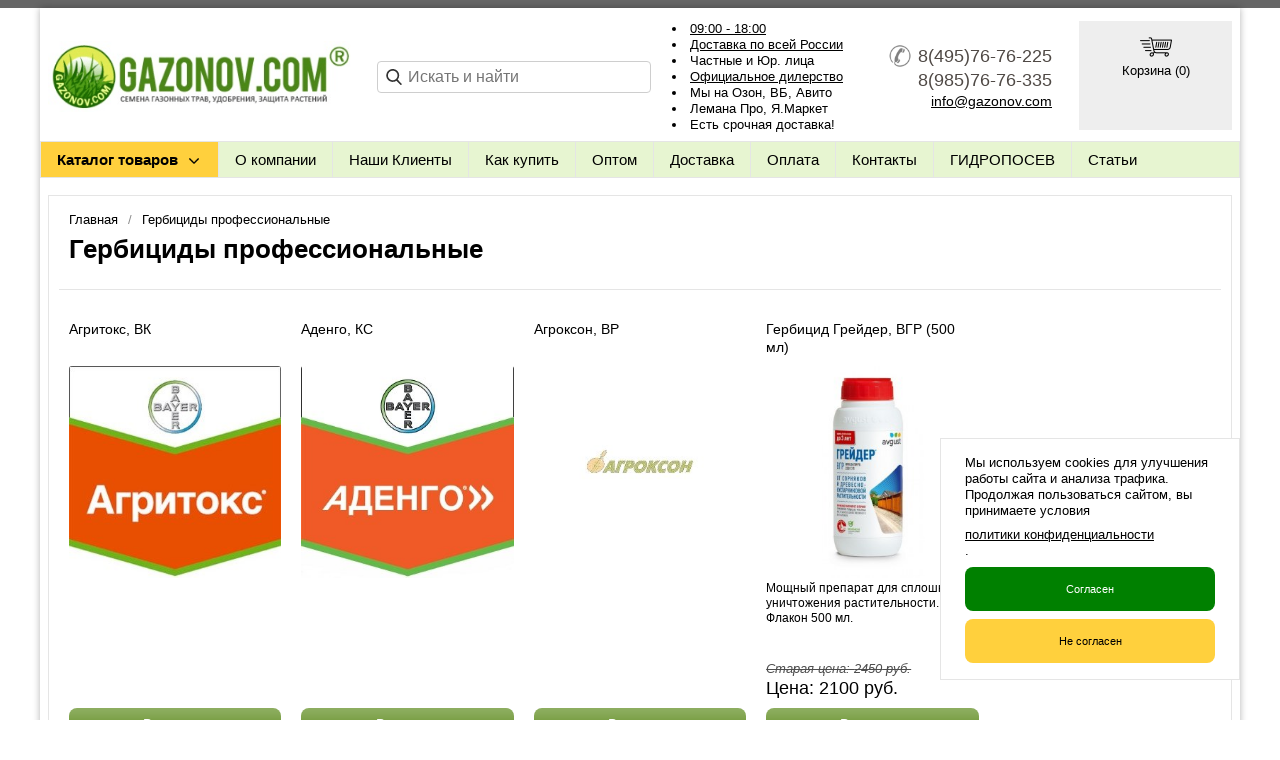

--- FILE ---
content_type: text/html; charset=utf-8
request_url: https://gazonov.com/catalog/gerbicidy-professionalnye
body_size: 15252
content:
<!DOCTYPE html PUBLIC "-//W3C//DTD XHTML 1.0 Transitional//EN" "https://www.w3.org/TR/xhtml1/DTD/xhtml1-transitional.dtd">
<html xmlns="https://www.w3.org/1999/xhtml">
<head>
    <meta http-equiv="Content-Type" content="text/html; charset=utf-8"/>
    <meta http-equiv="X-UA-Compatible" content="IE=edge"/>
    <title>Купить гербициды с инструкцией по ценам производителя в интернет-магазине Газоновком</title>
    <base href="https://gazonov.com/"/>
    <meta name="viewport" content="width=device-width, initial-scale=1.0, maximum-scale=1.0, user-scalable=no"/>
    <meta name="keywords" content="гербициды, оптом, применение, цена, купить"/>
    <meta name="description" content="В наличии большой ассортимент профессиональных гербицидов против сорняков с инструкцией по применению и моментальным действием. Поставляем препараты от сорняков оптом и в розницу по Москве, области и во все регионы РФ. ☎ 8(495)76-76-225, 8(495)76-76-335"/>
    <meta name='yandex-verification' content='4339bba8efab5383' /> 
    <meta name="google-site-verification" content="npbG8-4VbGBFjXxXpRPdhbnPJZIsJWSJaChMIwo2Y28" /> 
    <meta name="SKYPE_TOOLBAR" content="SKYPE_TOOLBAR_PARSER_COMPATIBLE" />
    <meta content="telephone=no" name="format-detection" />
    <link rel="dns-prefetch" href="//yastatic.net/"/>
    <link rel="canonical" href="https://gazonov.com/catalog/gerbicidy-professionalnye"/>
    <meta property="og:type" content="product.group"/> 
    <meta property="og:title" content="Гербициды профессиональные"/>
    <meta property="og:url" content="https://gazonov.com/catalog/gerbicidy-professionalnye"/>
    <meta property="og:description" name="description" content="В наличии большой ассортимент профессиональных гербицидов против сорняков с инструкцией по применению и моментальным действием. Поставляем препараты от сорняков оптом и в розницу по Москве, области и во все регионы РФ. ☎ 8(495)76-76-225, 8(495)76-76-335"/>
    <meta property="og:image" content="https://gazonov.com/images/product/category/46912d2.png"/>
    <link rel="stylesheet" type="text/css" href="/styles/a.css?1764690865"/>
    <link type="image<ins></ins>/x-icon" href="/images/favicon.ico?2" rel="shortcut icon"/>
<style type="text/css">
body{background-attachment: fixed;background-color:#ffffff;color:#000000 !important;}
.bg{background-attachment: fixed;}
a:link,a:visited,a:hover{color:#000000;}
.menu a{color:#000000;}
.menu>ul>li,.menu>ul>li>ul{background-color:#e7f5d1 !important;}
.header .contact>.phone span,.header .contact>.phone2 span,.header .contact>.time,.header .descript,.header .contacts{color:#4f4945;}
.foot{background-color:#9fb19a;color:#000000;}
.foot a:link,.foot a:visited,.foot a:hover{color:#000000;}
.foot .phone>span,.foot .time{color:#000000;}
.button.red,.button.red2,.button.red3,.oPager i{background-color:#ffd03d;color:#000000;}
.button.gray,.oPager a:hover,.filter .ui-widget-header{background-color:#CECECE;color:#000000;}
.w,.leftbutton,.topbutton,.cats ul{background-color:#ffffff !important;}
.w.menu2,.w.menu2 ul{background-color:#e7f5d1 !important;}
.w.menu2 a{color:#000000;}
.text,.oPager a{color:#000000 !important;}
h1,h2,h2>a,h3,h3>a,.timer{color:#000000 !important;}
.price{color:#000000 !important;}
.cats2>ul>li:hover,.cats2>ul>li>ul>li:hover,.cats2>ul>li>ul>li>ul>li:hover{background-color:#ffd03d;}
.cats2>ul>li:hover>span>a,.cats2>ul>li>ul>li:hover>span>a,.cats2>ul>li>ul>li>ul>li:hover>span>a{color:#000000;}
.cats2>ul>li.active,.cats2>ul>li>ul>li.active,.cats2>ul>li>ul>li>ul>li.active,
.cats2>ul>li.active:hover,.cats2>ul>li>ul>li.active:hover,.cats2>ul>li>ul>li>ul>li.active:hover{background-color:#CECECE;}
.cats2>ul>li.active>span>a,.cats2>ul>li>ul>li.active>span>a,.cats2>ul>li>ul>li>ul>li.active>span>a,
.cats2>ul>li.active:hover>span>a,.cats2>ul>li>ul>li.active:hover>span>a,.cats2>ul>li>ul>li>ul>li.active:hover>span>a{color:#000000;}
.body>.L{margin-right:0px;margin-left:328px;}
.body>.R{float:left;}
.catalog .items>.item{padding:5px 0;margin-bottom: 10px;}
.catlist .item:hover{background-color: #f9dd4b;}
</style>
    <script type="text/javascript">window.dataLayer = window.dataLayer || [];</script>
</head>
<body><div class="bg">
<div class="main innerMain">
    <div class="header"><table><tr><!--
        --><td class="logos"><div class="logo">
            <a href="./"><img src="images/logo/logo.png" alt="Газонная трава, семена газонных трав:  выбор удобрения и средства защиты в Gazonov.com"/></a>
        </div></td><!--
        --><td class="search">
<div class="block search">
    <form action="catalog/search" method="post">
        <input type="text" name="query" value="" id="search_input" autocomplete="off" placeholder="Искать и найти"/>
    </form>
</div>
        </td><!--
          --><td  class="text">
            <ul><li><a href="/contact">09:00 - 18:00</a></li><li><a href="/filialy">Доставка по всей России</a></li><li>Частные и Юр. лица</li><li><a href="/pisma-semena-trav">Официальное дилерство</a></li><li>Мы на Озон, ВБ, Авито</li><li>Лемана Про, Я.Маркет</li><li>Есть срочная доставка!</li></ul>
        </td><!--
        --><td  class="contact"><div class="contact">
            <a href="tel:8(495)76-76-225" class="phone"><span>8(495)76-76-225</span></a>
            <a href="tel:8(985)76-76-335" class="phone2"><span>8(985)76-76-335</span></a> 
            <span style="font-weight: 500;font-size: 14px;"><script type="text/javascript"><!--
window.document.write("<"+ "a"+ " "+ "hr"+ "ef=\""+ "m"+ "ai"+ "lt"+ "o:i"+ "nfo"+ "&#06"+ "4;ga"+ "zo"+ "no"+ "v&#"+ "04"+ "6;"+ "co"+ "m"+ "\">"+ "info"+ "&#"+ "064;"+ "g"+ "a"+ "zono"+ "v&#"+ "04"+ "6;co"+ "m</a"+ ">");
--></script></span>         
           </div> <!--div class="button call strike"><span>Заказать обратный звонок</span></div--></td><!--
          --><td class="crt"><div class="in opencart cart"><div class="in">
                    <img src="/images/commerce.png" alt="" />
                    <div>Корзина (<span class="cartCounter">0</span>)</div>
          </div></td><!--
        --></tr>
    </table></div>
     <!--noindex-->
     <div class="do-767 adp-menu w"><div class="in">
            <div class="Button"><img src="/images/list-menu.png" alt="" /> Меню</div>
            <div class="Data">
                <ul>
    <li>
        <span><a href="about">О компании</a></span>
    </li>
    <li>
        <span><a href="nashi-klienty">Наши Клиенты</a></span>
    </li>
    <li>
        <span><a href="zakaz">Как купить</a></span>
    </li>
    <li>
        <span><a href="optom">Оптом</a></span>
    </li>
    <li>
        <span><a href="dostavka">Доставка</a></span>
    </li>
    <li>
        <span><a href="https://gazonov.com/oplata">Оплата</a></span>
    </li>
    <li>
        <span><a href="contact">Контакты</a></span>
    </li>
    <li>
        <span><a href="gidroposev">ГИДРОПОСЕВ</a></span>
    </li>
    <li>
        <span><a href="blog">Статьи</a></span>
    </li>
    </ul>
            </div>
        </div></div>
    <div class="do-767 do-search"><div class="in"><form action="/catalog/search" method="post"><!--
        --><input type="text" name="query"  value="" placeholder="Поиск по товарам" /><!--
        --><input type="submit" value="Найти" /><!--
    --></form></div></div>
 <!--/noindex-->
<div class="menu2 w"><ul>
    <li class="catalog">
    <span><a href="/">Каталог товаров</a></span>
    <ul>
    <li class="arrow">
        <span><a href="catalog/cemena-gazonnykh-trav">Семена газонных трав</a></span>
        <ul>
            <li class="arrow">
                <span><a href="catalog/barenbrug-niderlandy">Газонная трава Barenbrug (Нидерланды)</a></span>
                <ul>
                    <li><span><a href="catalog/barenbrug-upakovka-5kg">Упаковка семян 5 кг Баренбруг</a></span></li>
                    <li><span><a href="catalog/barenbrug-upakovka-15kg">Упаковка семян 15 кг Баренбруг</a></span></li>
                    <li><span><a href="catalog/barenbrug-otdelnie-sorta">Отдельные сорта Баренбруг</a></span></li>
                    <li><span><a href="catalog/barenbrug-upakovka-1kg">Упаковка семян 1 кг Баренбруг</a></span></li>
                </ul>
            </li>
            <li>
                <span><a href="catalog/evrograss-germaniya">Газонная трава DSV (Германия)</a></span>
            </li>
            <li class="arrow">
                <span><a href="catalog/zhaklin-cid-csha">Газонная трава Jacklin Seed (США)</a></span>
                <ul>
                    <li><span><a href="catalog/malenkaya-upakovka-jacklin-seed">Маленькая упаковка Jacklin Seed</a></span></li>
                    <li><span><a href="catalog/krupnaya-upakovka-jacklin-seed">Крупная упаковка Jacklin Seed</a></span></li>
                    <li><span><a href="catalog/myatlik-lugovoy-jacklin">Семена мятликов Jacklin Seed</a></span></li>
                    <li><span><a href="catalog/semena-raygrass-jacklin-seed">Семена райграсов Jacklin Seed</a></span></li>
                    <li><span><a href="catalog/semena-ovsyanitc-jacklin-seed">Семена овсяниц Jacklin Seed</a></span></li>
                </ul>
            </li>
            <li>
                <span><a href="catalog/gazony-kanady">Газоны Канады </a></span>
            </li>
            <li>
                <span><a href="catalog/feldshaaten-germaniya">Газонная трава Feldsaaten (Германия)</a></span>
            </li>
            <li>
                <span><a href="catalog/zeleny-kover">Газонная трава Зелёный Ковер</a></span>
            </li>
            <li class="arrow">
                <span><a href="catalog/dlf-trifolium-daniya">Газонная трава DLF (Дания)</a></span>
                <ul>
                    <li><span><a href="catalog/dlf-universal">Газонная трава DLF Серия Universal</a></span></li>
                    <li><span><a href="catalog/dlf-Turfline">Газонная трава DLF Серия Turfline</a></span></li>
                    <li><span><a href="catalog/dlf-masterline">Газонная трава DLF Серия Masterline</a></span></li>
                    <li><span><a href="catalog/dlf-mommersteeg">Газонная трава DLF Серия Mommersteeg</a></span></li>
                    <li><span><a href="catalog/otdelnye-sorta-dlf">Отдельные сорта DLF</a></span></li>
                    <li><span><a href="catalog/dlf-upakovka-1-kg-posev-30-kvm">Упаковка 1 кг ДЛФ</a></span></li>
                    <li><span><a href="catalog/dlf-upakovka-75-kg">Упаковка 7,5 кг ДЛФ</a></span></li>
                    <li><span><a href="catalog/dlf-upakovka-10-kg">Упаковка 10 кг ДЛФ</a></span></li>
                    <li><span><a href="catalog/dlf-upakovka-20-kg">Упаковка 20 кг ДЛФ</a></span></li>
                </ul>
            </li>
            <li>
                <span><a href="catalog/gazonnyjj-papa">Газонный Папа</a></span>
            </li>
        </ul>
    </li>
    <li class="arrow">
        <span><a href="catalog/cemena-gazonnykh-trav-po-naznacheniyu">Газонная трава по назначению</a></span>
        <ul>
            <li>
                <span><a href="catalog/parkovye-gazony">Парковые газоны</a></span>
            </li>
            <li>
                <span><a href="catalog/gazony-dlya-sada">Газоны для сада</a></span>
            </li>
            <li>
                <span><a href="catalog/dekorativnye-gazony">Декоративные газоны</a></span>
            </li>
            <li>
                <span><a href="catalog/universalnaya-gazonnaya-trava">Универсальная газонная трава</a></span>
            </li>
            <li>
                <span><a href="catalog/gazonnaya-trava-dlya-dachi">Для дачи</a></span>
            </li>
            <li>
                <span><a href="catalog/dlya-cvetushhikh-gazonov">Для цветущих газонов</a></span>
            </li>
            <li>
                <span><a href="catalog/dlya-tenevykh-mest">Для теневых мест</a></span>
            </li>
            <li class="arrow">
                <span><a href="catalog/dlya-sportivnykh-gazonov">Для спортивных газонов</a></span>
                <ul>
                    <li><span><a href="catalog/dlya-futbolnogo-polya">Для футбольного поля</a></span></li>
                    <li><span><a href="catalog/dlya-detskikh-ploshhadok">Для детских площадок</a></span></li>
                </ul>
            </li>
            <li class="arrow">
                <span><a href="catalog/dlya-gorodskogo-ozeleneniya">Для городского озеленения</a></span>
                <ul>
                    <li><span><a href="catalog/pridorozhnye-gazony">Придорожные газоны</a></span></li>
                </ul>
            </li>
            <li>
                <span><a href="catalog/dlya-zhary-i-zasukhi">Для южных регионов</a></span>
            </li>
            <li>
                <span><a href="catalog/dlya-severnykh-regionov">Для северных регионов</a></span>
            </li>
            <li>
                <span><a href="catalog/dlya-neprikhotlivogo-gazona">Для неприхотливого газона</a></span>
            </li>
            <li>
                <span><a href="catalog/dlya-nizkoroslykh-gazonov">Для низкорослых газонов</a></span>
            </li>
            <li>
                <span><a href="catalog/dlya-specialnogo-ozeleneniya">Для специального озеленения (рекультивации)</a></span>
            </li>
            <li>
                <span><a href="catalog/dlya-mnogoletnikh-gazonov">Для многолетних газонов</a></span>
            </li>
            <li>
                <span><a href="catalog/dlya-ehlitnykh-gazonov">Для элитных газонов</a></span>
            </li>
            <li>
                <span><a href="catalog/travosmesi-po-sostavu-zakazchika">На заказ по составу клиента</a></span>
            </li>
        </ul>
    </li>
    <li class="arrow">
        <span><a href="catalog/odnovidovye-travy">Отдельные виды газонных трав</a></span>
        <ul>
            <li class="arrow">
                <span><a href="catalog/myatlik-lugovoy">Мятлик луговой</a></span>
                <ul>
                    <li><span><a href="catalog/fasovka-do-500gr">Фасовка до 0,5 кг (мятлик)</a></span></li>
                    <li><span><a href="catalog/malenkaya-upakovka-myatlika-lugovogo">Маленькая упаковка мятлика лугового</a></span></li>
                    <li><span><a href="catalog/krupnaya-upakovka-myatlika-lugovogo">Крупная упаковка мятлика лугового</a></span></li>
                    <li><span><a href="catalog/sorta-evropeiskikh-proizvoditelei-myatlika">Сорта европейских производителей</a></span></li>
                    <li><span><a href="catalog/sorta-severoamerikanskikh-proizvoditelei-myatlika">Сорта североамериканских производителей</a></span></li>
                </ul>
            </li>
            <li>
                <span><a href="catalog/klever-beliy">Клевер белый ползучий</a></span>
            </li>
            <li class="arrow">
                <span><a href="catalog/ovsyanitsa-krasnaya">Овсяница красная</a></span>
                <ul>
                    <li><span><a href="catalog/ovsyanitsa-krasnaya-krasnaya">Овсяница красная красная</a></span></li>
                    <li><span><a href="catalog/ovsyanitsa-krasnaya-izmenennaya">Овсяница красная измененная</a></span></li>
                    <li><span><a href="catalog/ovsyanitsa-krasnaya-volosistaya">Овсяница красная волосистая</a></span></li>
                </ul>
            </li>
            <li>
                <span><a href="catalog/Polevitsa-pobegonosnaya">Полевица побегоносная</a></span>
            </li>
            <li>
                <span><a href="catalog/Raygras-pastbishchnyy">Райграс пастбищный, однолетний, бленды</a></span>
            </li>
            <li>
                <span><a href="catalog/Polevitsa-tonkaya">Полевица тонкая</a></span>
            </li>
            <li class="arrow">
                <span><a href="catalog/drugie-vidy-gazonnykh-trav">Другие виды газонных трав</a></span>
                <ul>
                    <li><span><a href="catalog/deshampsiya-shchuchka-dernistaya">Щучка дернистая (дешампсия)</a></span></li>
                    <li><span><a href="catalog/ovsyanica-trostnikovaya">Овсяница тростниковая </a></span></li>
                    <li><span><a href="catalog/ovsyanica-ovechya">Овсяница овечья</a></span></li>
                    <li><span><a href="catalog/myatlik-obyknovennyj">Мятлик обыкновенный</a></span></li>
                    <li><span><a href="catalog/semena-timofeevka-lugovaya">Тимофеевка луговая</a></span></li>
                </ul>
            </li>
            <li>
                <span><a href="catalog/malenkaya-fasovka-sortov-semyan-trav-dlya-gazona">Маленькая фасовка семян </a></span>
            </li>
            <li>
                <span><a href="catalog/klevera">Клевера красный, розовый</a></span>
            </li>
        </ul>
    </li>
    <li class="arrow">
        <span><a href="catalog/opryskivateli-sadovye-ruchnye">Садовые опрыскиватели ручные</a></span>
        <ul>
            <li class="arrow">
                <span><a href="catalog/opryskivateli-marolex">Опрыскиватели Marolex (Польша)</a></span>
                <ul>
                    <li><span><a href="catalog/seriya-marolex-ergo">Опрыскиватели серии ERGO</a></span></li>
                    <li><span><a href="catalog/seriya-marolex-profession">Опрыскиватели серии Profession</a></span></li>
                    <li><span><a href="catalog/seriya-marolex-hobby">Опрыскиватели серии Hobby</a></span></li>
                    <li><span><a href="catalog/seriya-marolex-titan">Опрыскиватели серии Titan (ранцевые)</a></span></li>
                    <li><span><a href="catalog/seriya-marolex-mini">Опрыскиватели серии Mini</a></span></li>
                    <li><span><a href="catalog/seriya-marolex-master-plus">Опрыскиватели серии Master Plus</a></span></li>
                    <li><span><a href="catalog/zapasnye-remontnye-chasti-marolex">Запчасти для опрыскивателя Marolex</a></span></li>
                </ul>
            </li>
        </ul>
    </li>
    <li class="arrow">
        <span><a href="catalog/udobreniya-dlya-gazona">Удобрения для растений</a></span>
        <ul>
            <li>
                <span><a href="catalog/udobreniya_ot_mkha">Удобрения от мха</a></span>
            </li>
            <li>
                <span><a href="catalog/universalnye-udobreniya">Универсальные удобрения</a></span>
            </li>
            <li class="arrow">
                <span><a href="catalog/udobreniya-dlya-ovoshhnykh-kultur">Удобрения для овощных культур</a></span>
                <ul>
                    <li><span><a href="catalog/udobreniya-dlya-ogurcov">Для огурцов</a></span></li>
                    <li><span><a href="catalog/udobreniya-dlya-tomatov">Для томатов</a></span></li>
                </ul>
            </li>
            <li class="arrow">
                <span><a href="catalog/udobreniya-dlya-plodovo-yagodnykh-kultur">Удобрения для плодово-ягодных культур</a></span>
                <ul>
                    <li><span><a href="catalog/udobreniya-dlya-klubniki-i-zemlyaniki">Для клубники и земляники</a></span></li>
                    <li><span><a href="catalog/udobreniya-dlya-golubiki-i-lesnykh-yagod">Для голубики и лесных ягод</a></span></li>
                </ul>
            </li>
            <li class="arrow">
                <span><a href="catalog/udobreniya-dlya-sadovykh-cvetov">Удобрения для садовых цветов</a></span>
                <ul>
                    <li><span><a href="catalog/udobreniya-dlya-roz">Удобрения для роз</a></span></li>
                    <li><span><a href="catalog/udobreniya-dlya-gortenzijj">Удобрения для гортензий</a></span></li>
                </ul>
            </li>
            <li class="arrow">
                <span><a href="catalog/udobreniya-dlya-komnatnykh-rastenijj">Удобрения для комнатных растений</a></span>
                <ul>
                    <li><span><a href="catalog/kompleksnye_udobrenia">Комплексные удобрения</a></span></li>
                    <li><span><a href="catalog/udobreniya-dlya-balkonnykh-rastenijj">Для балконных растений</a></span></li>
                    <li><span><a href="catalog/udobreniya-dlya-orkhidejj">Удобрения для орхидей</a></span></li>
                    <li><span><a href="catalog/udobreniya-dlya-fialok">Удобрения для фиалок</a></span></li>
                </ul>
            </li>
            <li>
                <span><a href="catalog/udobreniya-dlya-khvojjnykh">Удобрения для хвойных растений</a></span>
            </li>
            <li>
                <span><a href="catalog/udobrenie-dlya-rassady">Удобрения для рассады</a></span>
            </li>
            <li>
                <span><a href="catalog/regulyatory-rosta-i-razvitiya">Регуляторы роста растений</a></span>
            </li>
            <li>
                <span><a href="catalog/gazonnye-udobreniya">Газонные удобрения</a></span>
            </li>
            <li class="arrow">
                <span><a href="catalog/bona-forte">Удобрения Bona Forte (Бона Форте)</a></span>
                <ul>
                    <li><span><a href="catalog/dlya-khvojjnykh">Для хвойных растений</a></span></li>
                    <li><span><a href="catalog/zhidkie">Жидкие </a></span></li>
                    <li><span><a href="catalog/dlya-gazona">Для газона</a></span></li>
                    <li><span><a href="catalog/osennie">Осенние </a></span></li>
                </ul>
            </li>
            <li class="arrow">
                <span><a href="catalog/fertika">Удобрение Фертика (Кемира)</a></span>
                <ul>
                    <li><span><a href="catalog/klassicheskie-udobreniya-fertika">Классические удобрения</a></span></li>
                    <li><span><a href="catalog/gazonnye-udobreniya-fertika">Газонные удобрения</a></span></li>
                    <li><span><a href="catalog/zhidkie-udobreniya-kristalon">Жидкие удобрения Кристалон</a></span></li>
                    <li><span><a href="catalog/organo-mineralnye-udobreniya-fertika">Органо-минеральные удобрения</a></span></li>
                    <li><span><a href="catalog/vodorastvorimye-udobreniya-fertika">Водорастворимые удобрения </a></span></li>
                </ul>
            </li>
            <li class="arrow">
                <span><a href="catalog/mineralnye-udobreniya">Минеральные удобрения</a></span>
                <ul>
                    <li><span><a href="catalog/fosfornye-udobreniya">Фосфорные удобрения</a></span></li>
                    <li><span><a href="catalog/kalijjnye-udobreniya">Калийные удобрения</a></span></li>
                    <li><span><a href="catalog/azotnye-udobreniya">Азотные удобрения</a></span></li>
                </ul>
            </li>
            <li>
                <span><a href="catalog/pokon">Удобрение POKON</a></span>
            </li>
            <li class="arrow">
                <span><a href="catalog/buyskie-udobreniya">Буйские удобрения</a></span>
                <ul>
                    <li><span><a href="catalog/mineralnye-bujjskie-udobreniya">Минеральные буйские удобрения</a></span></li>
                    <li><span><a href="catalog/bujjskie-udobreniya-dlya-khvojjnykh-rastenijj">Буйские удобрения для хвойных растений</a></span></li>
                    <li><span><a href="catalog/bujjskie-kompleksnye-udobreniya">Комплексные </a></span></li>
                </ul>
            </li>
            <li>
                <span><a href="catalog/yara-udobrenie">Удобрения Yara (Норвегия)</a></span>
            </li>
        </ul>
    </li>
    <li class="arrow">
        <span><a href="catalog/preparaty-dlya-rasteniy">Препараты для растений</a></span>
        <ul>
            <li>
                <span><a href="catalog/preparaty-dlya-zashhity-derevev">Препараты для защиты деревьев</a></span>
            </li>
            <li>
                <span><a href="catalog/dlya-yablon">Препараты для яблонь</a></span>
            </li>
            <li>
                <span><a href="catalog/cadovyjj-var">Садовый Вар</a></span>
            </li>
            <li class="arrow">
                <span><a href="catalog/dlya-kartofelya">Средства для картофеля</a></span>
                <ul>
                    <li><span><a href="catalog/udobrenia-dlya-kartofelya">Удобрения для картофеля</a></span></li>
                    <li><span><a href="catalog/preparaty-dlya-kartofelya">Препараты для картофеля</a></span></li>
                    <li><span><a href="catalog/krupnaya-fasovka-preparatov-dlya-kartofelya">Препараты для картофеля крупной фасовки</a></span></li>
                </ul>
            </li>
            <li>
                <span><a href="catalog/preparaty-i-udobreniya-dlya-khvoinykh">Средства для хвойных растений</a></span>
            </li>
            <li>
                <span><a href="catalog/preparaty-i-udobreniya-ot-mkha">Препараты от мха</a></span>
            </li>
            <li>
                <span><a href="catalog/preparaty-dlya-rasteniy-vesnoy">Защита растений весной и летом</a></span>
            </li>
            <li>
                <span><a href="catalog/bio-preparaty">БИО препараты</a></span>
            </li>
        </ul>
    </li>
    <li class="arrow">
        <span><a href="catalog/gerbicidy-ot-sornyakov">Препараты от сорняков</a></span>
        <ul>
            <li>
                <span><a href="catalog/gerbicidy-sploshnogo-deystviya">Гербициды сплошного действия для растений</a></span>
            </li>
            <li>
                <span><a href="catalog/gerbicidy-izbiratelnogo-dejjstviya">Гербициды избирательного действия для растений</a></span>
            </li>
            <li>
                <span><a href="catalog/preparaty-dlya-unichtozheniya-borshhevika">Препараты для уничтожения борщевика</a></span>
            </li>
        </ul>
    </li>
    <li class="arrow">
        <span><a href="catalog/insekticidy-ot-nasekomykh">Препараты от вредителей и насекомых</a></span>
        <ul>
            <li>
                <span><a href="catalog/credstva-ot-pochvennykh-vreditelejj">Средства от почвенных вредителей</a></span>
            </li>
            <li>
                <span><a href="catalog/ot-koloradskogo-zhuka">Средства от колорадского жука</a></span>
            </li>
            <li>
                <span><a href="catalog/ot-medvedki">Средства от медведки</a></span>
            </li>
            <li>
                <span><a href="catalog/ot-tli">Средства от тли</a></span>
            </li>
            <li>
                <span><a href="catalog/ot-provolochnika">Средства от проволочника</a></span>
            </li>
            <li>
                <span><a href="catalog/ot-sliznejj">Средства от слизней и улиток</a></span>
            </li>
            <li>
                <span><a href="catalog/credstvo-ot-muravev">Средства от муравьев</a></span>
            </li>
            <li>
                <span><a href="catalog/credstva-ot-mukh">Средства от мух</a></span>
            </li>
            <li>
                <span><a href="catalog/credstvo-ot-gusenic">Средства от гусениц</a></span>
            </li>
            <li>
                <span><a href="catalog/preparat-ot-klopov">Средства от клопов</a></span>
            </li>
            <li>
                <span><a href="catalog/preparaty-ot-kleshhejj">Средства от клещей</a></span>
            </li>
            <li class="arrow">
                <span><a href="catalog/sredstva-ot-gryzunov">Средства от грызунов</a></span>
                <ul>
                    <li><span><a href="catalog/khimicheskie-sredstva-ot-gryzunov">Химические препараты</a></span></li>
                    <li><span><a href="catalog/mekhanicheskie-sredstva-ot-gryzunov">Механические средства</a></span></li>
                </ul>
            </li>
            <li>
                <span><a href="catalog/sredstvo-ot-koroeda-kupit">От короеда</a></span>
            </li>
        </ul>
    </li>
    <li class="arrow">
        <span><a href="catalog/fungicidy">Препараты от болезней растений</a></span>
        <ul>
            <li>
                <span><a href="catalog/preparaty-ot-gnili-rastenijj">От гнили растений</a></span>
            </li>
            <li>
                <span><a href="catalog/preparaty-ot-pochvennykh-infekcijj">От почвенных инфекций</a></span>
            </li>
            <li>
                <span><a href="catalog/ot-muchnistojj-rosy">Препараты от мучнистой росы</a></span>
            </li>
            <li>
                <span><a href="catalog/ot-fitoftoroza">От фитофтороза</a></span>
            </li>
            <li>
                <span><a href="catalog/ot-peronosporoza">От пероноспороза</a></span>
            </li>
            <li>
                <span><a href="catalog/ot-chernojj-nozhki">От черной ножки</a></span>
            </li>
            <li>
                <span><a href="catalog/ot-rzhavchiny-rastenijj">От ржавчины растений</a></span>
            </li>
        </ul>
    </li>
    <li class="arrow">
        <span><a href="catalog/fungicidy-ot-boleznejj">Фунгициды</a></span>
        <ul>
            <li>
                <span><a href="catalog/cistemnye-fungicidy">Системные фунгициды</a></span>
            </li>
            <li class="arrow">
                <span><a href="catalog/kuporos">Купорос</a></span>
                <ul>
                    <li><span><a href="catalog/mednyjj-kuporos">Медный купорос</a></span></li>
                    <li><span><a href="catalog/zheleznyjj-kuporos">Железный купорос</a></span></li>
                </ul>
            </li>
        </ul>
    </li>
    <li class="arrow">
        <span><a href="catalog/lovushki-dlya-nasekomykh">Ловушки для насекомых</a></span>
        <ul>
            <li>
                <span><a href="catalog/feromonnye-lovushki">Феромонные ловушки для насекомых</a></span>
            </li>
            <li>
                <span><a href="catalog/kleevye-lovushki">Клеевые ловушки для насекомых</a></span>
            </li>
            <li>
                <span><a href="catalog/komplektuyushhie-lovushek">Комплектующие ловушек от вредителей</a></span>
            </li>
            <li>
                <span><a href="catalog/kleevye-lovushki-aeroxon">Клеевые липкие ловушки Aeroxon</a></span>
            </li>
        </ul>
    </li>
    <li class="arrow">
        <span><a href="catalog/ukryvnojj-material">Укрывной материал, спанбонд, агроспан</a></span>
        <ul>
            <li class="arrow">
                <span><a href="catalog/agrospan-ukrivnoy-material">Агроспан</a></span>
                <ul>
                    <li><span><a href="catalog/ukryvnoy-material-agrospan-17">Агроспан 17 гр/м2 белый</a></span></li>
                    <li><span><a href="catalog/material-agrospan-30">Агроспан 30 гр/м2 белый</a></span></li>
                    <li><span><a href="catalog/material-agrospan-42-a">Агроспан 42 гр/м2 белый</a></span></li>
                    <li><span><a href="catalog/ukrivnoy-material-agrospan-60">Агроспан 60 гр/м2 белый</a></span></li>
                    <li><span><a href="catalog/agrospan-mulcha-60-cherny">Агроспан 60 гр/м2 черный</a></span></li>
                </ul>
            </li>
            <li class="arrow">
                <span><a href="catalog/spanbond-suf">Спанбонд СУФ</a></span>
                <ul>
                    <li><span><a href="catalog/spanbond-suf-17-beliy">Спанбонд 17 г/м2</a></span></li>
                    <li><span><a href="catalog/spanbond-suf-30-beliy">Спанбонд СУФ 30 белый</a></span></li>
                    <li><span><a href="catalog/spanbond-suf-42-beliy">Спанбонд СУФ 42 белый</a></span></li>
                    <li><span><a href="catalog/spanbond-suf-60-beliy">Спанбонд СУФ 60 белый</a></span></li>
                    <li><span><a href="catalog/spanbond-suf60-cherny-cvet">Спанбонд черный 60 г</a></span></li>
                </ul>
            </li>
        </ul>
    </li>
    <li class="arrow">
        <span><a href="catalog/sideraty">Семена сидератов и медоносов</a></span>
        <ul>
            <li>
                <span><a href="catalog/krestocvetnye-sideraty">Крестоцветные</a></span>
            </li>
            <li>
                <span><a href="catalog/gidrofilnye-sideraty">Гидрофильные</a></span>
            </li>
            <li>
                <span><a href="catalog/bobovye-sideraty">Бобовые </a></span>
            </li>
            <li>
                <span><a href="catalog/zlakovye-sideraty">Злаковые </a></span>
            </li>
            <li>
                <span><a href="catalog/cmesi-semyan-sideratov">Смеси семян сидератов</a></span>
            </li>
            <li>
                <span><a href="catalog/cemena-medonosov">Семена медоносов</a></span>
            </li>
        </ul>
    </li>
    <li>
        <span><a href="catalog/sadoviy-inventar">Садовые инструменты</a></span>
    </li>
    <li class="arrow">
        <span><a href="catalog/mulcha-kora-shepa">Мульча, кора, щепа</a></span>
        <ul>
            <li>
                <span><a href="catalog/shhepa-dekorativnaya">Щепа декоративная</a></span>
            </li>
        </ul>
    </li>
    <li class="arrow">
        <span><a href="catalog/luk-sevok-chesnok">Лук-севок</a></span>
        <ul>
            <li>
                <span><a href="catalog/luk-sevok-upakovka-500gr">Лук-севок (по 500 гр)</a></span>
            </li>
            <li>
                <span><a href="catalog/luk-sevok-1kg">Лук-севок (по 1 кг)</a></span>
            </li>
            <li>
                <span><a href="catalog/luk-sevok-upakovka-25kg">Лук-севок (по 25 кг)</a></span>
            </li>
        </ul>
    </li>
    <li class="arrow">
        <span><a href="catalog/tovary-dlya-rassady">Товары для рассады</a></span>
        <ul>
            <li>
                <span><a href="catalog/lotki-gorshki">Торфяные лотки, горшки</a></span>
            </li>
            <li class="arrow">
                <span><a href="catalog/torfyanye_tabletki">Торфяные таблетки, минитеплички</a></span>
                <ul>
                    <li><span><a href="catalog/tabletki-jiffy">Таблетки JIFFY</a></span></li>
                    <li><span><a href="catalog/miniteplichky">Мини теплицы и парники</a></span></li>
                    <li><span><a href="catalog/kokosovy-briket">Кокосовое волокно, брикеты, таблетки</a></span></li>
                    <li><span><a href="catalog/torfyanye-tabletki-pochvotabs-gera">Таблетки Почвотабс 3D</a></span></li>
                </ul>
            </li>
            <li class="arrow">
                <span><a href="catalog/pochvogrunt">Готовый почвогрунт</a></span>
                <ul>
                    <li><span><a href="catalog/grunt-keva-bioterra">Грунты KEVA BIOTERRA</a></span></li>
                    <li><span><a href="catalog/grunty-3d">Грунты 3D</a></span></li>
                </ul>
            </li>
            <li>
                <span><a href="catalog/drenazh-napolniteli">Дренаж, наполнители, агроперлит</a></span>
            </li>
            <li>
                <span><a href="catalog/gidrogel">Гидрогель</a></span>
            </li>
        </ul>
    </li>
    <li>
        <span><a href="catalog/sale-leto-2021">Сезонные скидки!</a></span>
    </li>
</ul>
    </li>
    <li>
        <span><a href="about">О компании</a></span>
    </li>
    <li>
        <span><a href="nashi-klienty">Наши Клиенты</a></span>
    </li>
    <li>
        <span><a href="zakaz">Как купить</a></span>
    </li>
    <li>
        <span><a href="optom">Оптом</a></span>
    </li>
    <li>
        <span><a href="dostavka">Доставка</a></span>
    </li>
    <li>
        <span><a href="https://gazonov.com/oplata">Оплата</a></span>
    </li>
    <li>
        <span><a href="contact">Контакты</a></span>
    </li>
    <li>
        <span><a href="gidroposev">ГИДРОПОСЕВ</a></span>
    </li>
    <li>
        <span><a href="blog">Статьи</a></span>
    </li>
</ul></div>
    <div class="body">
        <div class="L">
<div class="catalog w">
    <div class="head">
          <ul class="uppercats">
            <li itemscope itemtype="https://data-vocabulary.org/Breadcrumb" itemref="breadcrumb-1"><a href="/" itemprop="url"><span itemprop="title">Главная</span></a></li>
            <li itemprop="child" itemscope itemtype="https://data-vocabulary.org/Breadcrumb" id="breadcrumb-1"><span content="https://gazonov.com/catalog/gerbicidy-professionalnye" href="https://gazonov.com/catalog/gerbicidy-professionalnye" itemprop="url"></span><span itemprop="title">Гербициды профессиональные</span></li>
        </ul>
        <h1>Гербициды профессиональные</h1>      
        <div class="description wikitext"></div>
    </div>
    <div class="items fix"><!--
--><div class="item">
    <h3><a href="/item/312-agritoks">Агритокс, ВК</a></h3>
    <div class="img "><a href="/item/312-agritoks"><img class="limgo" data-src="/images/product/s/31225819.jpg" alt="Агритокс, ВК"/></a></div>
    <div class="brief text"><p></p>
    </div>
    <div class="price">&nbsp;</div>
    <div class="button redBlock cart" id="312" onclick="ga('send', 'event', 'addtocart', 'click');">В корзину</div>
</div><!--
--><div class="item">
    <h3><a href="/item/313-adengo-kc">Аденго, КС</a></h3>
    <div class="img "><a href="/item/313-adengo-kc"><img class="limgo" data-src="/images/product/s/313afd93.jpg" alt="Аденго, КС"/></a></div>
    <div class="brief text"><p></p>
    </div>
    <div class="price">&nbsp;</div>
    <div class="button redBlock cart" id="313" onclick="ga('send', 'event', 'addtocart', 'click');">В корзину</div>
</div><!--
--><div class="item">
    <h3><a href="/item/314-agrokson-vr">Агроксон, ВР</a></h3>
    <div class="img "><a href="/item/314-agrokson-vr"><img class="limgo" data-src="/images/product/s/31477081.jpg" alt="Агроксон, ВР"/></a></div>
    <div class="brief text"><p></p>
    </div>
    <div class="price">&nbsp;</div>
    <div class="button redBlock cart" id="314" onclick="ga('send', 'event', 'addtocart', 'click');">В корзину</div>
</div><!--
--><div class="item">
    <h3><a href="/item/1485-greyder-500ml">Гербицид Грейдер, ВГР (500 мл)</a></h3>
    <div class="img "><a href="/item/1485-greyder-500ml"><img class="limgo" data-src="/images/product/s/14857210d.jpg" alt="Гербицид Грейдер, ВГР (500 мл)"/></a></div>
    <div class="brief text"><p>Мощный препарат для сплошного уничтожения растительности. Флакон 500 мл.</p>
    </div>
    <div class="oldprice">Старая цена: <span>2450</span> руб.</div>
    <div class="price">Цена: <span>2100</span> руб.&nbsp;</div>
    <div class="button redBlock cart" id="1485" onclick="ga('send', 'event', 'addtocart', 'click');">В корзину</div>
</div><!--
    --></div>
</div> 
        </div>
    </div>
    <div class="text">
        <table width="100%" border="0" style="border-collapse:separate;text-align: justify" cellspacing="20"><tr>
            <td><p></p></td><td><p></p></td><td><p></p></td>
        </tr><tr>
            <td colspan="3"><p></p></td>
        </tr></table>
    </div>
</div></div>
<div class="foot"><div class="in">
    <div class="menu3"><ul>
        <li>
            <span><a href="about" rel="nofollow">О компании</a></span>
        </li>
        <li>
            <span><a href="nashi-klienty" rel="nofollow">Наши Клиенты</a></span>
        </li>
        <li>
            <span><a href="zakaz" rel="nofollow">Как купить</a></span>
        </li>
        <li>
            <span><a href="optom" rel="nofollow">Оптом</a></span>
        </li>
        <li>
            <span><a href="dostavka" rel="nofollow">Доставка</a></span>
        </li>
        <li>
            <span><a href="https://gazonov.com/oplata" rel="nofollow">Оплата</a></span>
        </li>
        <li>
            <span><a href="contact" rel="nofollow">Контакты</a></span>
        </li>
        <li>
            <span><a href="gidroposev" rel="nofollow">ГИДРОПОСЕВ</a></span>
        </li>
        <li>
            <span><a href="blog" rel="nofollow">Статьи</a></span>
        </li>
    </ul></div>
    <div class="L">
        <p class="email"><script type="text/javascript"><!--
window.document.write("<"+ "a"+ " "+ "hr"+ "ef=\""+ "m"+ "ai"+ "lt"+ "o:i"+ "nfo"+ "&#06"+ "4;ga"+ "zo"+ "no"+ "v&#"+ "04"+ "6;"+ "co"+ "m"+ "\">"+ "info"+ "&#"+ "064;"+ "g"+ "a"+ "zono"+ "v&#"+ "04"+ "6;co"+ "m</a"+ ">");
--></script></p>
        <p class="skype">Skype: gazonovcom</p>
        <noindex><p></p></noindex>
    </div>
    <div class="R">
        <p>2021-2026 © «Газонная трава, семена газонных трав:  выбор удобрения и средства защиты в Gazonov.com»</p>
        <p><a href="/filialy">Филиалы ТК РФ</a></p>
<div class="social">
    <a href="https://vk.com/gazonovcom" target="_blank"><img src="/images/vkontakte.png" alt=""/></a>
</div>
    </div>
    <div class="C"> 
        <a class="phone" href="tel:8(495)76-76-225"><span>8(495)76-76-225</span></a>
        <a class="phone" href="tel:8(985)76-76-335"><span>8(985)76-76-335</span></a>
        <div class="time"><div>Наша почта <b><a href="mailto:info@gazonov.com">info@gazonov.com</a></div></b><div><a href="/contact">Работаем: Понедельник-четверг с 10:00 до 18:00, пятница - с 10:00 до 17:00</a></div><div><a href="/pisma-semena-trav">Наши награды и письма</a></div><div><a href="/konfidentsialnost-personalnoy-informatsii">Политика конфиденциальности</a></div></div>
        <div class="button call red2">Заказать обратный звонок</div>
    </div>
    <div style="text-align: center;clear: both;font-size: 11px;padding-top:5px;">Общество с ограниченной ответственностью «ГАЗОНОВКОМ»  Юридический адрес: 127247, г. Москва, Дмитровское ш., д. 100, стр. 2, этаж 01, помещение 3106 ИНН 7713411581, КПП 771301001 ОГРН 1167746161219. Все материалы сайта www.gazonov.com защищены авторским правом и принадлежат ООО "ГАЗОНОВКОМ". Запрещено любое копирование материалов сайта без активной гиперссылки www.gazonov.com. Данный сайт и его содержимое носит исключительно информационный характер и ни при каких условиях информационные материалы, каталоги товаров, статьи и цены, размещенные на сайте, не является публичной офертой, определяемой положениями Статьи 437 Гражданского кодекса РФ.  </div> 
</div></div>
<div class="topbutton cart do-767"><a href="javascript:;">Корзина</a> (<span class="cartCounter">0</span>)</div>
<!--<div class="topbutton search only-mobile">&nbsp;</div>-->
<div class="topbutton menu"><a href="javascript:;">Каталог</a></div>
<div class="DarkBg" style="display:none;">&nbsp;</div> 
<div class="Popup" style="top:50px;width:600px;margin-left:-300px;display:none"><div class="in"> 
    <div class="Bg"> 
        <div class="t"><i><b>&nbsp;</b></i></div><div class="m"><i><b><u><tt>&nbsp;</tt></u></b></i></div><div class="b"><i><b>&nbsp;</b></i></div>     
    </div> 
    <div class="C"><div class="in"> 
        <div class="CloseButton">X</div> 
        <div class="Block"> 
            <div class="PopupBlock"></div> 
        </div> 
    </div></div> 
</div></div>
<!--div class="leftbutton tab1"><a href="sale">Скидки</a></div>
<div class="leftbutton tab2"><a href="supergazon">Газон без хлопот</a></div-->
<div class="search-mobile"><div class="in">
    <div class="Title"><div class="Close"></div>Поиск</div>
    <form action="catalog/search" method="post"><div class="in"><!--
        --><input type="text" name="query" value="" placeholder="Что искать?"/><!--
        --><input type="submit" value="Искать"/><!--
    --></div></form>
</div></div>
<div class="mobile-menu"><div class="in">
    <div class="Title"><div class="Close"></div>Каталог</div>
    <div class="in"><div class="in">   
    <ul>    
        <li class="parent"><span><a href="/catalog/cemena-gazonnykh-trav">Семена газонных трав</a></span>  
        <ul class="FS">
           <li class="ulTitle"><span class="Back">&larr; Назад</span> Семена газонных трав</li>
            <li>
                <span><a href="catalog/barenbrug-niderlandy">Газонная трава Barenbrug (Нидерланды)</a></span>                
            </li>
            <li>
                <span><a href="catalog/evrograss-germaniya">Газонная трава DSV (Германия)</a></span>                
            </li>
            <li>
                <span><a href="catalog/zhaklin-cid-csha">Газонная трава Jacklin Seed (США)</a></span>                
            </li>
            <li>
                <span><a href="catalog/gazony-kanady">Газоны Канады </a></span>                
            </li>
            <li>
                <span><a href="catalog/feldshaaten-germaniya">Газонная трава Feldsaaten (Германия)</a></span>                
            </li>
            <li>
                <span><a href="catalog/zeleny-kover">Газонная трава Зелёный Ковер</a></span>                
            </li>
            <li>
                <span><a href="catalog/dlf-trifolium-daniya">Газонная трава DLF (Дания)</a></span>                
            </li>
            <li>
                <span><a href="catalog/gazonnyjj-papa">Газонный Папа</a></span>                
            </li>
        </ul>
     </li>
        <li class="parent"><span><a href="/catalog/cemena-gazonnykh-trav-po-naznacheniyu">Газонная трава по назначению</a></span>  
        <ul class="FS">
           <li class="ulTitle"><span class="Back">&larr; Назад</span> Газонная трава по назначению</li>
            <li>
                <span><a href="catalog/parkovye-gazony">Парковые газоны</a></span>                
            </li>
            <li>
                <span><a href="catalog/gazony-dlya-sada">Газоны для сада</a></span>                
            </li>
            <li>
                <span><a href="catalog/dekorativnye-gazony">Декоративные газоны</a></span>                
            </li>
            <li>
                <span><a href="catalog/universalnaya-gazonnaya-trava">Универсальная газонная трава</a></span>                
            </li>
            <li>
                <span><a href="catalog/gazonnaya-trava-dlya-dachi">Для дачи</a></span>                
            </li>
            <li>
                <span><a href="catalog/dlya-cvetushhikh-gazonov">Для цветущих газонов</a></span>                
            </li>
            <li>
                <span><a href="catalog/dlya-tenevykh-mest">Для теневых мест</a></span>                
            </li>
            <li>
                <span><a href="catalog/dlya-sportivnykh-gazonov">Для спортивных газонов</a></span>                
            </li>
            <li>
                <span><a href="catalog/dlya-gorodskogo-ozeleneniya">Для городского озеленения</a></span>                
            </li>
            <li>
                <span><a href="catalog/dlya-zhary-i-zasukhi">Для южных регионов</a></span>                
            </li>
            <li>
                <span><a href="catalog/dlya-severnykh-regionov">Для северных регионов</a></span>                
            </li>
            <li>
                <span><a href="catalog/dlya-neprikhotlivogo-gazona">Для неприхотливого газона</a></span>                
            </li>
            <li>
                <span><a href="catalog/dlya-nizkoroslykh-gazonov">Для низкорослых газонов</a></span>                
            </li>
            <li>
                <span><a href="catalog/dlya-specialnogo-ozeleneniya">Для специального озеленения (рекультивации)</a></span>                
            </li>
            <li>
                <span><a href="catalog/dlya-mnogoletnikh-gazonov">Для многолетних газонов</a></span>                
            </li>
            <li>
                <span><a href="catalog/dlya-ehlitnykh-gazonov">Для элитных газонов</a></span>                
            </li>
            <li>
                <span><a href="catalog/travosmesi-po-sostavu-zakazchika">На заказ по составу клиента</a></span>                
            </li>
        </ul>
     </li>
        <li class="parent"><span><a href="/catalog/odnovidovye-travy">Отдельные виды газонных трав</a></span>  
        <ul class="FS">
           <li class="ulTitle"><span class="Back">&larr; Назад</span> Отдельные виды газонных трав</li>
            <li>
                <span><a href="catalog/myatlik-lugovoy">Мятлик луговой</a></span>                
            </li>
            <li>
                <span><a href="catalog/klever-beliy">Клевер белый ползучий</a></span>                
            </li>
            <li>
                <span><a href="catalog/ovsyanitsa-krasnaya">Овсяница красная</a></span>                
            </li>
            <li>
                <span><a href="catalog/Polevitsa-pobegonosnaya">Полевица побегоносная</a></span>                
            </li>
            <li>
                <span><a href="catalog/Raygras-pastbishchnyy">Райграс пастбищный, однолетний, бленды</a></span>                
            </li>
            <li>
                <span><a href="catalog/Polevitsa-tonkaya">Полевица тонкая</a></span>                
            </li>
            <li>
                <span><a href="catalog/drugie-vidy-gazonnykh-trav">Другие виды газонных трав</a></span>                
            </li>
            <li>
                <span><a href="catalog/malenkaya-fasovka-sortov-semyan-trav-dlya-gazona">Маленькая фасовка семян </a></span>                
            </li>
            <li>
                <span><a href="catalog/klevera">Клевера красный, розовый</a></span>                
            </li>
        </ul>
     </li>
        <li class="parent"><span><a href="/catalog/opryskivateli-sadovye-ruchnye">Садовые опрыскиватели ручные</a></span>  
        <ul class="FS">
           <li class="ulTitle"><span class="Back">&larr; Назад</span> Садовые опрыскиватели ручные</li>
            <li>
                <span><a href="catalog/opryskivateli-marolex">Опрыскиватели Marolex (Польша)</a></span>                
            </li>
        </ul>
     </li>
        <li class="parent"><span><a href="/catalog/udobreniya-dlya-gazona">Удобрения для растений</a></span>  
        <ul class="FS">
           <li class="ulTitle"><span class="Back">&larr; Назад</span> Удобрения для растений</li>
            <li>
                <span><a href="catalog/udobreniya_ot_mkha">Удобрения от мха</a></span>                
            </li>
            <li>
                <span><a href="catalog/universalnye-udobreniya">Универсальные удобрения</a></span>                
            </li>
            <li>
                <span><a href="catalog/udobreniya-dlya-ovoshhnykh-kultur">Удобрения для овощных культур</a></span>                
            </li>
            <li>
                <span><a href="catalog/udobreniya-dlya-plodovo-yagodnykh-kultur">Удобрения для плодово-ягодных культур</a></span>                
            </li>
            <li>
                <span><a href="catalog/udobreniya-dlya-sadovykh-cvetov">Удобрения для садовых цветов</a></span>                
            </li>
            <li>
                <span><a href="catalog/udobreniya-dlya-komnatnykh-rastenijj">Удобрения для комнатных растений</a></span>                
            </li>
            <li>
                <span><a href="catalog/udobreniya-dlya-khvojjnykh">Удобрения для хвойных растений</a></span>                
            </li>
            <li>
                <span><a href="catalog/udobrenie-dlya-rassady">Удобрения для рассады</a></span>                
            </li>
            <li>
                <span><a href="catalog/regulyatory-rosta-i-razvitiya">Регуляторы роста растений</a></span>                
            </li>
            <li>
                <span><a href="catalog/gazonnye-udobreniya">Газонные удобрения</a></span>                
            </li>
            <li>
                <span><a href="catalog/bona-forte">Удобрения Bona Forte (Бона Форте)</a></span>                
            </li>
            <li>
                <span><a href="catalog/fertika">Удобрение Фертика (Кемира)</a></span>                
            </li>
            <li>
                <span><a href="catalog/mineralnye-udobreniya">Минеральные удобрения</a></span>                
            </li>
            <li>
                <span><a href="catalog/pokon">Удобрение POKON</a></span>                
            </li>
            <li>
                <span><a href="catalog/buyskie-udobreniya">Буйские удобрения</a></span>                
            </li>
            <li>
                <span><a href="catalog/yara-udobrenie">Удобрения Yara (Норвегия)</a></span>                
            </li>
        </ul>
     </li>
        <li class="parent"><span><a href="/catalog/preparaty-dlya-rasteniy">Препараты для растений</a></span>  
        <ul class="FS">
           <li class="ulTitle"><span class="Back">&larr; Назад</span> Препараты для растений</li>
            <li>
                <span><a href="catalog/preparaty-dlya-zashhity-derevev">Препараты для защиты деревьев</a></span>                
            </li>
            <li>
                <span><a href="catalog/dlya-yablon">Препараты для яблонь</a></span>                
            </li>
            <li>
                <span><a href="catalog/cadovyjj-var">Садовый Вар</a></span>                
            </li>
            <li>
                <span><a href="catalog/dlya-kartofelya">Средства для картофеля</a></span>                
            </li>
            <li>
                <span><a href="catalog/preparaty-i-udobreniya-dlya-khvoinykh">Средства для хвойных растений</a></span>                
            </li>
            <li>
                <span><a href="catalog/preparaty-i-udobreniya-ot-mkha">Препараты от мха</a></span>                
            </li>
            <li>
                <span><a href="catalog/preparaty-dlya-rasteniy-vesnoy">Защита растений весной и летом</a></span>                
            </li>
            <li>
                <span><a href="catalog/bio-preparaty">БИО препараты</a></span>                
            </li>
        </ul>
     </li>
        <li class="parent"><span><a href="/catalog/gerbicidy-ot-sornyakov">Препараты от сорняков</a></span>  
        <ul class="FS">
           <li class="ulTitle"><span class="Back">&larr; Назад</span> Препараты от сорняков</li>
            <li>
                <span><a href="catalog/gerbicidy-sploshnogo-deystviya">Гербициды сплошного действия для растений</a></span>                
            </li>
            <li>
                <span><a href="catalog/gerbicidy-izbiratelnogo-dejjstviya">Гербициды избирательного действия для растений</a></span>                
            </li>
            <li>
                <span><a href="catalog/preparaty-dlya-unichtozheniya-borshhevika">Препараты для уничтожения борщевика</a></span>                
            </li>
        </ul>
     </li>
        <li class="parent"><span><a href="/catalog/insekticidy-ot-nasekomykh">Препараты от вредителей и насекомых</a></span>  
        <ul class="FS">
           <li class="ulTitle"><span class="Back">&larr; Назад</span> Препараты от вредителей и насекомых</li>
            <li>
                <span><a href="catalog/credstva-ot-pochvennykh-vreditelejj">Средства от почвенных вредителей</a></span>                
            </li>
            <li>
                <span><a href="catalog/ot-koloradskogo-zhuka">Средства от колорадского жука</a></span>                
            </li>
            <li>
                <span><a href="catalog/ot-medvedki">Средства от медведки</a></span>                
            </li>
            <li>
                <span><a href="catalog/ot-tli">Средства от тли</a></span>                
            </li>
            <li>
                <span><a href="catalog/ot-provolochnika">Средства от проволочника</a></span>                
            </li>
            <li>
                <span><a href="catalog/ot-sliznejj">Средства от слизней и улиток</a></span>                
            </li>
            <li>
                <span><a href="catalog/credstvo-ot-muravev">Средства от муравьев</a></span>                
            </li>
            <li>
                <span><a href="catalog/credstva-ot-mukh">Средства от мух</a></span>                
            </li>
            <li>
                <span><a href="catalog/credstvo-ot-gusenic">Средства от гусениц</a></span>                
            </li>
            <li>
                <span><a href="catalog/preparat-ot-klopov">Средства от клопов</a></span>                
            </li>
            <li>
                <span><a href="catalog/preparaty-ot-kleshhejj">Средства от клещей</a></span>                
            </li>
            <li>
                <span><a href="catalog/sredstva-ot-gryzunov">Средства от грызунов</a></span>                
            </li>
            <li>
                <span><a href="catalog/sredstvo-ot-koroeda-kupit">От короеда</a></span>                
            </li>
        </ul>
     </li>
        <li class="parent"><span><a href="/catalog/fungicidy">Препараты от болезней растений</a></span>  
        <ul class="FS">
           <li class="ulTitle"><span class="Back">&larr; Назад</span> Препараты от болезней растений</li>
            <li>
                <span><a href="catalog/preparaty-ot-gnili-rastenijj">От гнили растений</a></span>                
            </li>
            <li>
                <span><a href="catalog/preparaty-ot-pochvennykh-infekcijj">От почвенных инфекций</a></span>                
            </li>
            <li>
                <span><a href="catalog/ot-muchnistojj-rosy">Препараты от мучнистой росы</a></span>                
            </li>
            <li>
                <span><a href="catalog/ot-fitoftoroza">От фитофтороза</a></span>                
            </li>
            <li>
                <span><a href="catalog/ot-peronosporoza">От пероноспороза</a></span>                
            </li>
            <li>
                <span><a href="catalog/ot-chernojj-nozhki">От черной ножки</a></span>                
            </li>
            <li>
                <span><a href="catalog/ot-rzhavchiny-rastenijj">От ржавчины растений</a></span>                
            </li>
        </ul>
     </li>
        <li class="parent"><span><a href="/catalog/fungicidy-ot-boleznejj">Фунгициды</a></span>  
        <ul class="FS">
           <li class="ulTitle"><span class="Back">&larr; Назад</span> Фунгициды</li>
            <li>
                <span><a href="catalog/cistemnye-fungicidy">Системные фунгициды</a></span>                
            </li>
            <li>
                <span><a href="catalog/kuporos">Купорос</a></span>                
            </li>
        </ul>
     </li>
        <li class="parent"><span><a href="/catalog/lovushki-dlya-nasekomykh">Ловушки для насекомых</a></span>  
        <ul class="FS">
           <li class="ulTitle"><span class="Back">&larr; Назад</span> Ловушки для насекомых</li>
            <li>
                <span><a href="catalog/feromonnye-lovushki">Феромонные ловушки для насекомых</a></span>                
            </li>
            <li>
                <span><a href="catalog/kleevye-lovushki">Клеевые ловушки для насекомых</a></span>                
            </li>
            <li>
                <span><a href="catalog/komplektuyushhie-lovushek">Комплектующие ловушек от вредителей</a></span>                
            </li>
            <li>
                <span><a href="catalog/kleevye-lovushki-aeroxon">Клеевые липкие ловушки Aeroxon</a></span>                
            </li>
        </ul>
     </li>
        <li class="parent"><span><a href="/catalog/ukryvnojj-material">Укрывной материал, спанбонд, агроспан</a></span>  
        <ul class="FS">
           <li class="ulTitle"><span class="Back">&larr; Назад</span> Укрывной материал, спанбонд, агроспан</li>
            <li>
                <span><a href="catalog/agrospan-ukrivnoy-material">Агроспан</a></span>                
            </li>
            <li>
                <span><a href="catalog/spanbond-suf">Спанбонд СУФ</a></span>                
            </li>
        </ul>
     </li>
        <li class="parent"><span><a href="/catalog/sideraty">Семена сидератов и медоносов</a></span>  
        <ul class="FS">
           <li class="ulTitle"><span class="Back">&larr; Назад</span> Семена сидератов и медоносов</li>
            <li>
                <span><a href="catalog/krestocvetnye-sideraty">Крестоцветные</a></span>                
            </li>
            <li>
                <span><a href="catalog/gidrofilnye-sideraty">Гидрофильные</a></span>                
            </li>
            <li>
                <span><a href="catalog/bobovye-sideraty">Бобовые </a></span>                
            </li>
            <li>
                <span><a href="catalog/zlakovye-sideraty">Злаковые </a></span>                
            </li>
            <li>
                <span><a href="catalog/cmesi-semyan-sideratov">Смеси семян сидератов</a></span>                
            </li>
            <li>
                <span><a href="catalog/cemena-medonosov">Семена медоносов</a></span>                
            </li>
        </ul>
     </li>
        <li><span><a href="/catalog/sadoviy-inventar">Садовые инструменты</a></span>  
     </li>
        <li class="parent"><span><a href="/catalog/mulcha-kora-shepa">Мульча, кора, щепа</a></span>  
        <ul class="FS">
           <li class="ulTitle"><span class="Back">&larr; Назад</span> Мульча, кора, щепа</li>
            <li>
                <span><a href="catalog/shhepa-dekorativnaya">Щепа декоративная</a></span>                
            </li>
        </ul>
     </li>
        <li class="parent"><span><a href="/catalog/luk-sevok-chesnok">Лук-севок</a></span>  
        <ul class="FS">
           <li class="ulTitle"><span class="Back">&larr; Назад</span> Лук-севок</li>
            <li>
                <span><a href="catalog/luk-sevok-upakovka-500gr">Лук-севок (по 500 гр)</a></span>                
            </li>
            <li>
                <span><a href="catalog/luk-sevok-1kg">Лук-севок (по 1 кг)</a></span>                
            </li>
            <li>
                <span><a href="catalog/luk-sevok-upakovka-25kg">Лук-севок (по 25 кг)</a></span>                
            </li>
        </ul>
     </li>
        <li class="parent"><span><a href="/catalog/tovary-dlya-rassady">Товары для рассады</a></span>  
        <ul class="FS">
           <li class="ulTitle"><span class="Back">&larr; Назад</span> Товары для рассады</li>
            <li>
                <span><a href="catalog/lotki-gorshki">Торфяные лотки, горшки</a></span>                
            </li>
            <li>
                <span><a href="catalog/torfyanye_tabletki">Торфяные таблетки, минитеплички</a></span>                
            </li>
            <li>
                <span><a href="catalog/pochvogrunt">Готовый почвогрунт</a></span>                
            </li>
            <li>
                <span><a href="catalog/drenazh-napolniteli">Дренаж, наполнители, агроперлит</a></span>                
            </li>
            <li>
                <span><a href="catalog/gidrogel">Гидрогель</a></span>                
            </li>
        </ul>
     </li>
        <li><span><a href="/catalog/sale-leto-2021">Сезонные скидки!</a></span>  
     </li>
      </ul> 
</div></div>
</div></div>
<div class="pdCookie w" style="display:none">
    Мы используем cookies для улучшения работы сайта и анализа трафика. Продолжая пользоваться сайтом, вы принимаете условия <a href="/konfidentsialnost-personalnoy-informatsii">политики конфиденциальности</a>.
    <a class="button gray agree">Согласен</a>
    <a class="button red" style="background-image:none !important" href="https://yandex.ru">Не согласен</a>
</div>
<script type="text/javascript" src="/scripts/jquery-1.8.3.js"></script>
<script type="text/javascript" src="/scripts/jquery.form.min.js"></script>
<script type="text/javascript" src="/scripts/jquery.easing.min.js"></script>
<script type="text/javascript" src="/scripts/jquery.fancybox.min.js"></script>
<script type="text/javascript" src="/scripts/jquery.cycle.js"></script>
<script type="text/javascript" src="/scripts/jquery.maskedinput.js"></script>
<script type="text/javascript" src="//yastatic.net/jquery/cookie/1.0/jquery.cookie.min.js"></script>
<script type="text/javascript" src="/scripts/jquery.json.js"></script>
<script type="text/javascript" src="/scripts/jquery-ui-1.8.1.min.js?2"></script>
<script type="text/javascript" src="/scripts/a.js?1764690919"></script>
<link rel="stylesheet" type="text/css" href="/styles/jquery-ui-1.9.2.custom.min.css"/>
<link rel="stylesheet" type="text/css" href="//yastatic.net/jquery/fancybox/1.3.4/jquery.fancybox.min.css"/>
<!--[if IE]><link rel="stylesheet" href="/styles/ie.css" type="text/css"/><![endif]-->
<script type='text/javascript'>
$(window).load(function(){
(function(){ var widget_id = 'ksdH5mPXiF';
var s = document.createElement('script'); s.type = 'text/javascript'; s.async = true; s.src = '//code.jivosite.com/script/widget/'+widget_id; var ss = document.getElementsByTagName('script')[0]; ss.parentNode.insertBefore(s, ss);})();
});
</script>
<script>
  (function(i,s,o,g,r,a,m){i['GoogleAnalyticsObject']=r;i[r]=i[r]||function(){
  (i[r].q=i[r].q||[]).push(arguments)},i[r].l=1*new Date();a=s.createElement(o),
  m=s.getElementsByTagName(o)[0];a.async=1;a.src=g;m.parentNode.insertBefore(a,m)
  })(window,document,'script','//www.google-analytics.com/analytics.js','ga');
  ga('create', 'UA-72827246-1', 'auto');
  ga('send', 'pageview');
</script>
<!-- Yandex.Metrika counter -->
<script type="text/javascript">
(function (d, w, c) {
    (w[c] = w[c] || []).push(function() {
        try {
            w.yaCounter21106120 = new Ya.Metrika({id:21106120,
                    webvisor:true,
                    clickmap:true,
                    trackLinks:true,
                    accurateTrackBounce:true});
        } catch(e) { }
    });
    var n = d.getElementsByTagName("script")[0],
        s = d.createElement("script"),
        f = function () { n.parentNode.insertBefore(s, n); };
    s.type = "text/javascript";
    s.async = true;
    s.src = (d.location.protocol == "https:" ? "https:" : "http:") + "//mc.yandex.ru/metrika/watch.js";
    if (w.opera == "[object Opera]") {
        d.addEventListener("DOMContentLoaded", f, false);
    } else { f(); }
})(document, window, "yandex_metrika_callbacks");
</script>
<noscript><div><img src="//mc.yandex.ru/watch/21106120" style="position:absolute; left:-9999px;" alt="" /></div></noscript>
<!-- /Yandex.Metrika counter -->
<script src="//yastatic.net/es5-shims/0.0.2/es5-shims.min.js"></script>
<script src="//yastatic.net/share2/share.js"></script>
</body>
</html>